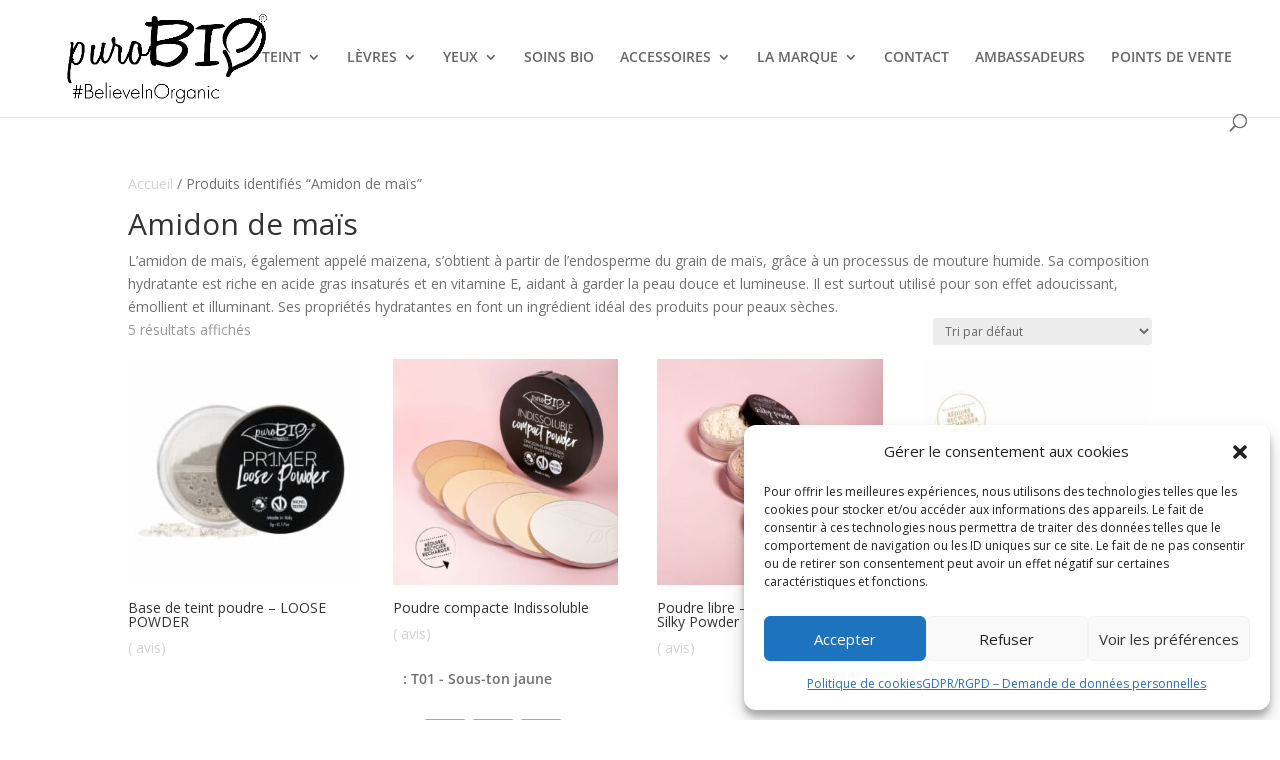

--- FILE ---
content_type: text/css; charset=utf-8
request_url: https://purobiocosmetics.fr/wp-content/uploads/useanyfont/uaf.css?ver=1735828309
body_size: 173
content:
				@font-face {
					font-family: 'baro';
					src: url('/wp-content/uploads/useanyfont/1520Baro.woff2') format('woff2'),
						url('/wp-content/uploads/useanyfont/1520Baro.woff') format('woff');
					  font-display: auto;
				}

				.baro{font-family: 'baro' !important;}

		

--- FILE ---
content_type: text/css; charset=utf-8
request_url: https://purobiocosmetics.fr/wp-content/et-cache/11084/et-core-unified-cpt-deferred-11084.min.css?ver=1764855868
body_size: 690
content:
.et-db #et-boc .et-l div.et_pb_section.et_pb_section_0_tb_footer{background-image:linear-gradient(180deg,#001a23 0%,#051c47 100%)!important}.et-db #et-boc .et-l .et_pb_section_0_tb_footer.et_pb_section{padding-top:12px;padding-bottom:0px;background-color:#242424!important}.et-db #et-boc .et-l .et_pb_row_0_tb_footer.et_pb_row{padding-bottom:0px!important;padding-left:100px!important;padding-bottom:0px;padding-left:100px}.et-db #et-boc .et-l .et_pb_row_3_tb_footer,body.et-db #page-container .et-db #et-boc .et-l #et-boc .et-l .et_pb_row_3_tb_footer.et_pb_row,body.et_pb_pagebuilder_layout.single.et-db #page-container #et-boc .et-l #et-boc .et-l .et_pb_row_3_tb_footer.et_pb_row,body.et_pb_pagebuilder_layout.single.et_full_width_page.et-db #page-container #et-boc .et-l #et-boc .et-l .et_pb_row_3_tb_footer.et_pb_row,.et-db #et-boc .et-l .et_pb_row_0_tb_footer,body.et-db #page-container .et-db #et-boc .et-l #et-boc .et-l .et_pb_row_0_tb_footer.et_pb_row,body.et_pb_pagebuilder_layout.single.et-db #page-container #et-boc .et-l #et-boc .et-l .et_pb_row_0_tb_footer.et_pb_row,body.et_pb_pagebuilder_layout.single.et_full_width_page.et-db #page-container #et-boc .et-l #et-boc .et-l .et_pb_row_0_tb_footer.et_pb_row{width:88%;max-width:1176px}.et-db #et-boc .et-l .et_pb_image_0_tb_footer{padding-left:0px;margin-left:-73px!important;text-align:left;margin-left:0}.et-db #et-boc .et-l .et_pb_text_0_tb_footer,.et-db #et-boc .et-l .et_pb_text_1_tb_footer{padding-left:23px!important;margin-left:-50px!important;width:97.8%}.et-db #et-boc .et-l .et_pb_text_2_tb_footer{margin-left:-50px!important;width:100%}.et-db #et-boc .et-l .et_pb_text_3_tb_footer{padding-left:12px!important;margin-left:-75px!important;width:100%}.et-db #et-boc .et-l .et_pb_row_1_tb_footer.et_pb_row{padding-top:0px!important;padding-bottom:0px!important;padding-top:0px;padding-bottom:0px}.et-db #et-boc .et-l .et_pb_divider_0_tb_footer:before{border-top-color:#FFFFFF}.et-db #et-boc .et-l .et_pb_section_1_tb_footer.et_pb_section{padding-top:12px;padding-bottom:8px;background-color:#242424!important}.et-db #et-boc .et-l .et_pb_text_5_tb_footer{padding-top:22px!important;padding-bottom:10px!important;margin-bottom:12px!important}body.et-db #page-container #et-boc .et-l .et_pb_section .et_pb_button_0_tb_footer{font-size:11px;background-color:rgba(73,73,73,0.66)}body.et-db #page-container #et-boc .et-l .et_pb_section .et_pb_button_0_tb_footer:after{font-size:1.6em}body.et_button_custom_icon.et-db #page-container #et-boc .et-l .et_pb_button_0_tb_footer:after{font-size:11px}.et-db #et-boc .et-l .et_pb_button_0_tb_footer,.et-db #et-boc .et-l .et_pb_button_0_tb_footer:after{transition:all 300ms ease 0ms}@media only screen and (min-width:981px){.et-db #et-boc .et-l .et_pb_section_1_tb_footer{display:none!important}}@media only screen and (max-width:980px){.et-db #et-boc .et-l .et_pb_image_0_tb_footer .et_pb_image_wrap img{width:auto}body.et-db #page-container #et-boc .et-l .et_pb_section .et_pb_button_0_tb_footer:after{display:inline-block;opacity:0}body.et-db #page-container #et-boc .et-l .et_pb_section .et_pb_button_0_tb_footer:hover:after{opacity:1}}@media only screen and (min-width:768px) and (max-width:980px){.et-db #et-boc .et-l .et_pb_section_1_tb_footer{display:none!important}}@media only screen and (max-width:767px){.et-db #et-boc .et-l .et_pb_section_0_tb_footer{display:none!important}.et-db #et-boc .et-l .et_pb_image_0_tb_footer .et_pb_image_wrap img{width:auto}body.et-db #page-container #et-boc .et-l .et_pb_section .et_pb_button_0_tb_footer:after{display:inline-block;opacity:0}body.et-db #page-container #et-boc .et-l .et_pb_section .et_pb_button_0_tb_footer:hover:after{opacity:1}}